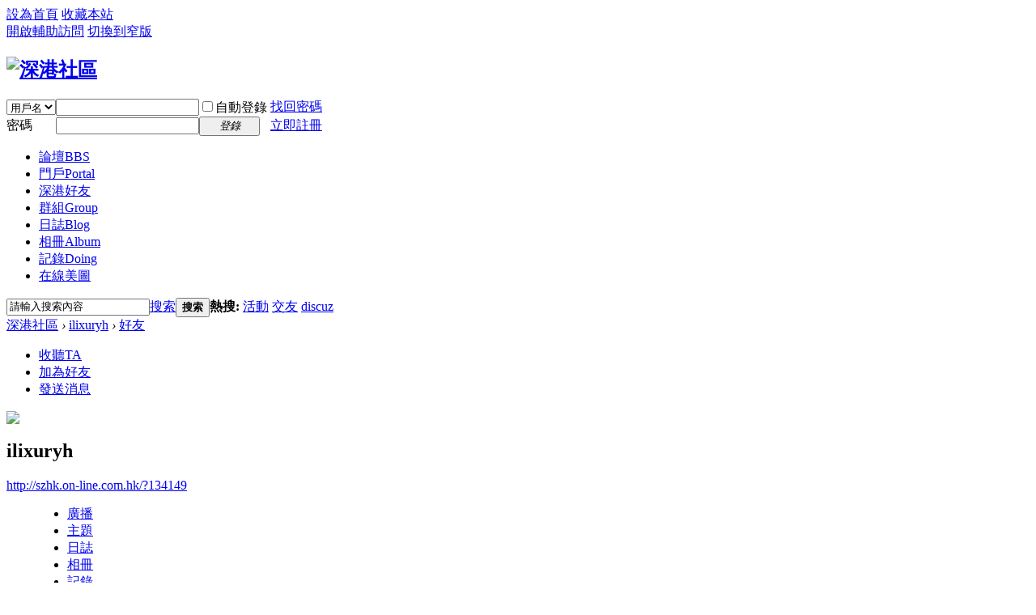

--- FILE ---
content_type: text/html; charset=big5
request_url: http://szhk.on-line.com.hk/home.php?mod=space&uid=108356&do=friend&view=me&from=space
body_size: 4436
content:
<!DOCTYPE html PUBLIC "-//W3C//DTD XHTML 1.0 Transitional//EN" "http://www.w3.org/TR/xhtml1/DTD/xhtml1-transitional.dtd">
<html xmlns="http://www.w3.org/1999/xhtml">
<head>
<meta http-equiv="Content-Type" content="text/html; charset=big5" />
<title>ilixuryh的好友 -  深港社區 -  Powered by Discuz!</title>

<meta name="keywords" content="ilixuryh的好友" />
<meta name="description" content="sb_share ,深港社區" />
<meta name="generator" content="Discuz! X3" />
<meta name="author" content="Discuz! Team and Comsenz UI Team" />
<meta name="copyright" content="2001-2013 Comsenz Inc." />
<meta name="MSSmartTagsPreventParsing" content="True" />
<meta http-equiv="MSThemeCompatible" content="Yes" />
<base href="http://szhk.on-line.com.hk/" /><link rel="stylesheet" type="text/css" href="data/cache/style_3_common.css?SHa" /><link rel="stylesheet" type="text/css" href="data/cache/style_3_home_space.css?SHa" /><script type="text/javascript">var STYLEID = '3', STATICURL = 'static/', IMGDIR = 'static/image/common', VERHASH = 'SHa', charset = 'big5', discuz_uid = '0', cookiepre = 'hXHW_2132_', cookiedomain = '', cookiepath = '/', showusercard = '1', attackevasive = '0', disallowfloat = 'newthread', creditnotice = '1|威望|,2|金錢|,3|貢獻|', defaultstyle = '', REPORTURL = 'aHR0cDovL3N6aGsub24tbGluZS5jb20uaGsvaG9tZS5waHA/bW9kPXNwYWNlJnVpZD0xMDgzNTYmZG89ZnJpZW5kJnZpZXc9bWUmZnJvbT1zcGFjZQ==', SITEURL = 'http://szhk.on-line.com.hk/', JSPATH = 'static/js/', DYNAMICURL = '';</script>
<script src="static/js/common.js?SHa" type="text/javascript"></script>
<meta name="application-name" content="深港社區" />
<meta name="msapplication-tooltip" content="深港社區" />
<meta name="msapplication-task" content="name=門戶;action-uri=http://szhk.on-line.com.hk/portal.php;icon-uri=http://szhk.on-line.com.hk/static/image/common/portal.ico" /><meta name="msapplication-task" content="name=論壇;action-uri=http://szhk.on-line.com.hk/forum.php;icon-uri=http://szhk.on-line.com.hk/static/image/common/bbs.ico" />
<meta name="msapplication-task" content="name=群組;action-uri=http://szhk.on-line.com.hk/group.php;icon-uri=http://szhk.on-line.com.hk/static/image/common/group.ico" /><link rel="stylesheet" id="css_widthauto" type="text/css" href="data/cache/style_3_widthauto.css?SHa" />
<script type="text/javascript">HTMLNODE.className += ' widthauto'</script>
<script src="static/js/home.js?SHa" type="text/javascript"></script>

</head>

<body id="nv_home" class="pg_space" onkeydown="if(event.keyCode==27) return false;">
<div id="append_parent"></div><div id="ajaxwaitid"></div>
<div id="toptb" class="cl">
<div class="wp">
<div class="z">
                                    
<a href="javascript:;"  onclick="setHomepage('http://szhk.on-line.com.hk/');">設為首頁</a>                                            
<a href="http://szhk.on-line.com.hk/"  onclick="addFavorite(this.href, '深港社區');return false;">收藏本站</a>                        </div>
<div class="y">
                   
<a id="switchblind" href="javascript:;" onClick="toggleBlind(this)" title="開啟輔助訪問" class="switchblind">開啟輔助訪問</a>
<a href="javascript:;" id="switchwidth" onClick="widthauto(this)" title="切換到窄版" class="switchwidth">切換到窄版</a>
                    
</div>
</div>
</div>

<div id="qmenu_menu" class="p_pop blk" style="display: none;">
<div class="ptm pbw hm">
請 <a href="javascript:;" class="xi2" onclick="lsSubmit()"><strong>登錄</strong></a> 後使用快捷導航<br />沒有帳號？<a href="member.php?mod=register" class="xi2 xw1">立即註冊</a>
</div>
<div id="fjump_menu" class="btda"></div></div><div id="hd">
<div class="wp">
<div class="hdc cl"><h2><a href="./" title="深港社區"><img src="template/xinyun_door_010/images/logo.png" alt="深港社區" border="0" /></a></h2>
                    <script src="static/js/logging.js?SHa" type="text/javascript"></script>
<form method="post" autocomplete="off" id="lsform" action="member.php?mod=logging&amp;action=login&amp;loginsubmit=yes&amp;infloat=yes&amp;lssubmit=yes" onsubmit="return lsSubmit();">
<div class="fastlg cl">
<span id="return_ls" style="display:none"></span>
<div class="y pns">
<table cellspacing="0" cellpadding="0">
<tr>
<td>
<span class="ftid">
<select name="fastloginfield" id="ls_fastloginfield" width="40" tabindex="900">
<option value="username">用戶名</option>
<option value="email">Email</option>
</select>
</span>
<script type="text/javascript">simulateSelect('ls_fastloginfield')</script>
</td>
<td><input type="text" name="username" id="ls_username" autocomplete="off" class="px vm" tabindex="901" /></td>
<td class="fastlg_l"><label for="ls_cookietime"><input type="checkbox" name="cookietime" id="ls_cookietime" class="pc" value="2592000" tabindex="903" />自動登錄</label></td>
<td>&nbsp;<a href="javascript:;" onclick="showWindow('login', 'member.php?mod=logging&action=login&viewlostpw=1')">找回密碼</a></td>
</tr>
<tr>
<td><label for="ls_password" class="z psw_w">密碼</label></td>
<td><input type="password" name="password" id="ls_password" class="px vm" autocomplete="off" tabindex="902" /></td>
<td class="fastlg_l"><button type="submit" class="pn vm" tabindex="904" style="width: 75px;"><em>登錄</em></button></td>
<td>&nbsp;<a href="member.php?mod=register" class="xi2 xw1">立即註冊</a></td>
</tr>
</table>
<input type="hidden" name="quickforward" value="yes" />
<input type="hidden" name="handlekey" value="ls" />
</div>
</div>
</form>

</div>
         </div>
         <div class="xinyun_nav">
         
<div id="nv">

<ul><li id="mn_forum" ><a href="forum.php" hidefocus="true" title="BBS"  >論壇<span>BBS</span></a></li><li id="mn_portal" ><a href="portal.php" hidefocus="true" title="Portal"  >門戶<span>Portal</span></a></li><li id="mn_P1" ><a href="http://szhk.on-line.com.hk/portal.php?mod=list&catid=1" hidefocus="true"  >深港好友</a></li><li id="mn_group" ><a href="group.php" hidefocus="true" title="Group"  >群組<span>Group</span></a></li><li id="mn_home_12" ><a href="home.php?mod=space&do=blog" hidefocus="true" title="Blog"  >日誌<span>Blog</span></a></li><li id="mn_home_13" ><a href="home.php?mod=space&do=album" hidefocus="true" title="Album"  >相冊<span>Album</span></a></li><li id="mn_home_15" ><a href="home.php?mod=space&do=doing" hidefocus="true" title="Doing"  >記錄<span>Doing</span></a></li><li id="mn_N5f63" ><a href="plugin.php?id=ysysyan_psmeitu:ysysyan_psmeitu" hidefocus="true"  >在線美圖</a></li></ul>
</div>
                
                 </div>
<div class="p_pop h_pop" id="mn_userapp_menu" style="display: none"></div><div id="mu" class="cl">
</div>
               </div>
</div>


<div id="wp" class="wp"><div id="scbar" class="cl">
<form id="scbar_form" method="post" autocomplete="off" onsubmit="searchFocus($('scbar_txt'))" action="search.php?searchsubmit=yes" target="_blank">
<input type="hidden" name="mod" id="scbar_mod" value="search" />
<input type="hidden" name="formhash" value="63503c6b" />
<input type="hidden" name="srchtype" value="title" />
<input type="hidden" name="srhfid" value="0" />
<input type="hidden" name="srhlocality" value="home::space" />
<table cellspacing="0" cellpadding="0">
<tr>
<td class="scbar_icon_td"></td>
<td class="scbar_txt_td"><input type="text" name="srchtxt" id="scbar_txt" value="請輸入搜索內容" autocomplete="off" x-webkit-speech speech /></td>
<td class="scbar_type_td"><a href="javascript:;" id="scbar_type" class="xg1" onclick="showMenu(this.id)" hidefocus="true">搜索</a></td>
<td class="scbar_btn_td"><button type="submit" name="searchsubmit" id="scbar_btn" sc="1" class="pn pnc" value="true"><strong class="xi2">搜索</strong></button></td>
<td class="scbar_hot_td">
<div id="scbar_hot">
<strong class="xw1">熱搜: </strong>

<a href="search.php?mod=forum&amp;srchtxt=%AC%A1%B0%CA&amp;formhash=63503c6b&amp;searchsubmit=true&amp;source=hotsearch" target="_blank" class="xi2" sc="1">活動</a>



<a href="search.php?mod=forum&amp;srchtxt=%A5%E6%A4%CD&amp;formhash=63503c6b&amp;searchsubmit=true&amp;source=hotsearch" target="_blank" class="xi2" sc="1">交友</a>



<a href="search.php?mod=forum&amp;srchtxt=discuz&amp;formhash=63503c6b&amp;searchsubmit=true&amp;source=hotsearch" target="_blank" class="xi2" sc="1">discuz</a>

</div>
</td>
</tr>
</table>
</form>
</div>
<ul id="scbar_type_menu" class="p_pop" style="display: none;"><li><a href="javascript:;" rel="article">文章</a></li><li><a href="javascript:;" rel="forum" class="curtype">帖子</a></li><li><a href="javascript:;" rel="group">群組</a></li><li><a href="javascript:;" rel="user">用戶</a></li></ul>
<script type="text/javascript">
initSearchmenu('scbar', '');
</script>
<div id="pt" class="bm cl">
<div class="z">
<a href="./" class="nvhm" title="首頁">深港社區</a> <em>&rsaquo;</em>
<a href="home.php?mod=space&amp;uid=108356">ilixuryh</a> <em>&rsaquo;</em>
<a href="home.php?mod=space&amp;uid=108356&amp;do=friend&amp;view=me">好友</a>
</div>
</div>
<style id="diy_style" type="text/css"></style>
<div class="wp">
<!--[diy=diy1]--><div id="diy1" class="area"></div><!--[/diy]-->
</div><div id="uhd">
<div class="mn">
<ul>
<li class="addflw">
<a id="followmod" onclick="showWindow(this.id, this.href, 'get', 0);" href="home.php?mod=spacecp&amp;ac=follow&amp;op=add&amp;hash=63503c6b&amp;fuid=108356">收聽TA</a>
</li>
<li class="addf">
<a href="home.php?mod=spacecp&amp;ac=friend&amp;op=add&amp;uid=108356&amp;handlekey=addfriendhk_108356" id="a_friend_li_108356" onclick="showWindow(this.id, this.href, 'get', 0);" class="xi2">加為好友</a>
</li>
<li class="pm2">
<a href="home.php?mod=spacecp&amp;ac=pm&amp;op=showmsg&amp;handlekey=showmsg_108356&amp;touid=108356&amp;pmid=0&amp;daterange=2" id="a_sendpm_108356" onclick="showWindow('showMsgBox', this.href, 'get', 0)" title="發送消息">發送消息</a>
</li>
</ul>
<script type="text/javascript">
function succeedhandle_followmod(url, msg, values) {
var fObj = $('followmod');
if(values['type'] == 'add') {
fObj.innerHTML = '取消收聽';
fObj.href = 'home.php?mod=spacecp&ac=follow&op=del&fuid='+values['fuid'];
} else if(values['type'] == 'del') {
fObj.innerHTML = '收聽TA';
fObj.href = 'home.php?mod=spacecp&ac=follow&op=add&hash=63503c6b&fuid='+values['fuid'];
}
}
</script>
</div>
<div class="h cl">
<div class="icn avt"><a href="home.php?mod=space&amp;uid=108356"><img src="http://szhk.on-line.com.hk/uc_server/avatar.php?uid=108356&size=small" /></a></div>
<h2 class="mt">
ilixuryh</h2>
<p>
<a href="http://szhk.on-line.com.hk/?134149" class="xg1">http://szhk.on-line.com.hk/?134149</a>
</p>
</div>

<ul class="tb cl" style="padding-left: 75px;">
<li><a href="home.php?mod=follow&amp;uid=108356&amp;do=view&amp;from=space">廣播</a></li>
<li><a href="home.php?mod=space&amp;uid=108356&amp;do=thread&amp;view=me&amp;from=space">主題</a></li>
<li><a href="home.php?mod=space&amp;uid=108356&amp;do=blog&amp;view=me&amp;from=space">日誌</a></li>
<li><a href="home.php?mod=space&amp;uid=108356&amp;do=album&amp;view=me&amp;from=space">相冊</a></li>
<li><a href="home.php?mod=space&amp;uid=108356&amp;do=doing&amp;view=me&amp;from=space">記錄</a></li>
<li><a href="home.php?mod=space&amp;uid=108356&amp;do=share&amp;view=me&amp;from=space">分享</a></li>
<li><a href="home.php?mod=space&amp;uid=108356&amp;do=wall&amp;from=space">留言板</a></li>
<li><a href="home.php?mod=space&amp;uid=108356&amp;do=profile&amp;from=space">個人資料</a></li>
</ul>
</div>
<div id="ct" class="ct1 wp cl">
<div class="mn">
<!--[diy=diycontenttop]--><div id="diycontenttop" class="area"></div><!--[/diy]-->
<div class="bm bw0">
<div class="bm_c">
<p class="tbmu">當前共有 <span class="xw1">0</span> 個好友</p><div class="emp">沒有相關成員</div>
</div>
</div>
</div>	</div>
<div id="ft" class="wp cl">
<div id="flk" class="y">
<p>
<a href="archiver/" >Archiver</a><span class="pipe">|</span><a href="forum.php?mobile=yes" >手機版</a><span class="pipe">|</span><a href="forum.php?mod=misc&action=showdarkroom" >小黑屋</a><span class="pipe">|</span><strong><a href="http://szhk.on-line.com.hk/forum.php" target="_blank">SZHK</a></strong>
</p>
<p class="xs0">
GMT+8, 2026-1-16 01:45<span id="debuginfo">
, Processed in 0.064786 second(s), 16 queries
.
</span>
</p>
</div>
<div id="frt">
<p>Powered by <strong><a href="http://www.discuz.net" target="_blank">Discuz!</a></strong> <em>X3</em></p>
<p class="xs0">&copy; 2001-2013 <a href="http://www.comsenz.com" target="_blank">Comsenz Inc.</a></p>
</div></div>
<script src="home.php?mod=misc&ac=sendmail&rand=1768499126" type="text/javascript"></script>
<div id="scrolltop">
<span hidefocus="true"><a title="返回頂部" onclick="window.scrollTo('0','0')" class="scrolltopa" ><b>返回頂部</b></a></span>
</div>
<script type="text/javascript">_attachEvent(window, 'scroll', function () { showTopLink(); });checkBlind();</script>
			<div id="discuz_tips" style="display:none;"></div>
			<script type="text/javascript">
				var tipsinfo = '|X3|0.6||0||0|7|1768499126||2';
			</script>
			<script src="http://discuz.gtimg.cn/cloud/scripts/discuz_tips.js?v=1" type="text/javascript" charset="UTF-8"></script></body>
</html>
